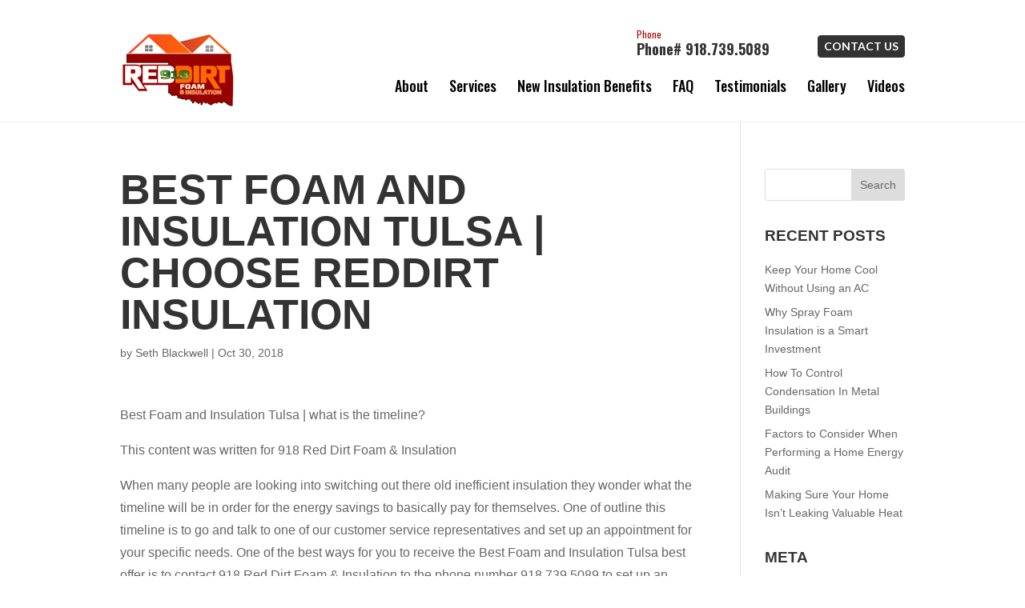

--- FILE ---
content_type: text/css
request_url: https://918reddirtfoamandinsulation.com/wp-content/themes/myle/style.css?ver=4.27.5
body_size: 5065
content:
@import url("../Divi/style.css");
@import url('https://fonts.googleapis.com/css?family=Oswald:300,400,500,600,700|Lato:300,400,400i,700,900');
/*
Theme Name: Make Your Life Epic
Theme URI: http://www.elegantthemes.com/gallery/divi/
Description: Child theme for the Divi theme
Author: Elegant Themes
Author URI: http://www.elegantthemes.com
Template: Divi
Version: 1.0 - Dr Z
*/

/*** CHILD THEME STYLE RULES - BELOW HERE***/

div#google_translate_element {
    max-width: 1020px;
    margin: 0 auto;
    padding: 15px;
    text-align: right;
    width: 100%;
}

li {
    margin: 7px auto;
    list-style-position: inside;
}

.landing .gform_wrapper textarea.large {
    height: 150px;
    width: 100%;
}

li {
    margin: 7px auto;
    list-style-position: inside;
}

div#Header-Container .et_pb_text_inner {
    /* border: red 2px solid; */
    min-height: 600px;
    display: flex;
    flex-direction: column;
    justify-content: center;
    position: relative;
}

div#sectionWrap02 ul li:before {
    content: "";
    position: absolute;
    background-image: url(http://www.918reddirtfoamandinsulation.mylelab.com/wp-content/uploads/LightningBoltList-1.png);
    height: 20px;
    width: 20px;
    background-size: contain;
    left: -29px;
    top: 0;
}

div#sectionWrap02 ul li {
    /* list-style-image: url(http://www.918reddirtfoamandinsulation.mylelab.com/wp-content/uploads/LightningBoltList-1.png); */
    position: relative;
}
div#sectionWrap02 ul {
    display: inline-block;
    margin: 0 auto;
    position: relative;
    left: 50%;
    margin-left: -91px;
    list-style: none;
    font-size: 18px;
    line-height: 1.5;
}

div#sectionWrap02 .et_pb_row.et_pb_row_2 {
    padding: 0;
}

/** DO NOT ADD NEW RULES ABOVE THIS LINE **/

.accent{
	color: #cc5515 !important;
}

#subheaderWrap {
    background-position: 50% 32%;
}
	.et_pb_title_container h1 {
	    font-size: 26px;
	    background-color: #000;
	    display: inline-block;
	    padding: 25px;
	    color: #fff;
	}

.container {
    position: relative;
    width: 100%;
    max-width: 1080px;
    margin: 0 auto;
}

p {
    padding-bottom: 1em;
    font-size: 16px;
    line-height: 1.8;
}

#subheaderWrap {
    background-position: 50% 32%;
    border-bottom: 4px #cc5515 solid;
    position: relative;
}

	.et_pb_title_container h1 {
	    font-size: 26px;
	    background-color: #cc5515;
	    display: inline-block;
	    padding: 25px;
	}

h1 {
    font-size: 52px;
    text-transform: uppercase;
    font-weight: 700;
}
h4 {
    font-size: 19px;
    text-transform: uppercase;
    font-weight: 700;
    line-height: 1.5;
}
hr {
	border: 0;
	background-color: #555;
	height: 2px;
}


/**/
/**/
/************* DEFAULT STYLES *************/
/**/
/**/

#page-container {
    padding-top: 0px !important;
}

.container {
    position: relative;
    width: 80%;
    max-width: 980px;
    margin: 0 auto;
}

	#et-info-phone {
	    cursor: default;
	}	


/**/
/**/
/******* GLOBAL ELEMENTS ******/
/**/
/**/

/****** MODALS *******/

.thrive-modal-trigger{cursor:pointer;}
body.modal-enabled{
	overflow:hidden;
	position:fixed;
	width:100%;
	height:100%;
}
#thrive-modal-background{
	position:fixed;
	top:0;
	right:0;
	bottom:0;
	left:0;
	z-index:4000;
	display:none;
	background-color:#000;
	opacity:0.65;
	-webkit-transform:translateZ(0);
	-moz-transform:translateZ(0);
	transform:translateZ(0);
}
body.modal-enabled #thrive-modal-background{display:block;}
.thrive-modal-entire{
	position:fixed;overflow:auto;
	overflow-x:hidden;
	top:50%;
	right:0;
	bottom:0;
	left:0;
	visibility:hidden;
	z-index:-5000;
	opacity:0;
	-webkit-transform:translateZ(0);
	-webkit-transition:opacity 0.3s linear;
	-moz-transition:opacity 0.3s linear;
	-ms-transition:opacity 0.3s linear;
	transition:opacity 0.3s linear;
}
.thrive-modal-entire.modal-visible{
	visibility:visible;
	opacity:1;
	z-index:999999;
	background: rgba(0,0,0,0.8);
	height: 100vh;
	transform: translate(0, -46%);
	overflow: scroll;
}
.thrive-modal-container{
	position:relative;
	top:50%;
	left:50%;
	z-index:6000;
	padding-bottom:60px;
	max-width:1080px;
	transform:translate(-50%,-50%);
}
.thrive-modal{
	background-color:white;
	border-radius:6px;
	margin:0 auto;
	min-width:291px;
	max-width:calc(100% - 80px);
	padding:20px;
	box-sizing:border-box;
	position:relative;
	border-top-right-radius:0px;
}
.thrive-modal::after{
	content:"";
	display:block;
	clear:both;
}
.thrive-modal .thrive-modal-exit:not(.unstyled){
	position:absolute;
	z-index:100;
	top:-10px;
	right:-10px;
	background-color:#888;
	box-shadow:0px 0px 8px rgba(0, 0, 0, 1);
	cursor:pointer;
	padding:17px;
	border-radius:50%;
	min-height:17px;
	min-width:17px;
	background-image:url("/wp-content/themes/myle/images/exit-white.png");
	background-position:center;
	background-repeat:no-repeat;
}
.thrive-modal .thrive-modal-exit:not(.unstyled):hover{background-color:#777;}
@media screen and (max-width:420px){
	.thrive-modal-container{top:50%;}
	.thrive-modal{
		max-width:100%;
		width:100% !important;
		border-radius:0px;
	}
	.thrive-modal .thrive-modal-exit:not(.unstyled){
		right:4px;
		top:-40px;
	}
}
#easter-egg .thrive-modal{width:90%;padding:10px;}
#easter-egg:not(.modal-visible) #jwEaster-wrapper{width:0%;}
#easter-egg.modal-visible #jwEaster-wrapper{width:100%;}
#easter-egg-gallery{display:none;text-align:center;padding:0px 40px;position:relative;}
#easter-egg-gallery img{}
#easter-egg-gallery-left,#easter-egg-gallery-right{background-color:transparent;border:0;height:57px;width:30px;cursor:pointer;position:absolute;top:50%;margin-top:-30px;}
#easter-egg-gallery-left{background-image:url("/wp-content/themes/myle/images/episode/related-arrow-left.png");left:0px;}
#easter-egg-gallery-left:hover{background-image:url("/wp-content/themes/myle/images/episode/related-arrow-left-hover.png");}
#easter-egg-gallery-right{background-image:url("/wp-content/themes/myle/images/episode/related-arrow-right.png");right:0px;}
#easter-egg-gallery-right:hover{background-image:url("/wp-content/themes/myle/images/episode/related-arrow-right-hover.png");}
iframe#youtubePlayer{max-width:100%;width:100%;height:420px;}
@media screen and (min-width:980px){}
.easter-egg-wrapper{width:980px;margin:0 auto;text-align:right;max-width:100%;}
.easter-egg-wrapper::before{content:"";display:block;clear:both;}
.easter-egg-trigger{color:#bcbcbc;font-weight:500;font-size:14px;cursor:pointer !important;display:inline-block;margin:6px 0px;padding:6px 12px;background:#eee;border-radius:3px;text-indent:22px;/* background-image:url("/wp-content/themes/myle/images/icons/gift_grey.png");background-size:18px 18px;background-repeat:no-repeat;background-position:8px center; */}
.easter-egg-trigger:hover{color:#0b9bd7 !important;/* background-image:url("/wp-content/themes/myle/images/icons/gift_blue.png"); */}
#thriveVimeo-aspect,#youtubePlayer{position:relative;height:0px;padding-top:56.4%;}
#thriveVimeo, #youtubePlayer iframe{position:absolute;top:0px;left:0px;width:100%;height:100%;}
@media screen and (max-width:980px){.easter-egg-wrapper{width:768px;}
#easter-egg-mentors-wrapper{width:544px;}
}
@media screen and (max-width:767px){.easter-egg-wrapper,#easter-egg-resources{width:291px;text-align:center;}
#easter-egg-feedback{float:none;}
}


/****** BUTTONS *******/

.btn, #et-info .btn, input#gform_submit_button_3 {
    display: inline-block;
    background: #ff8832;
    padding: 0.5em 1.5em;
    border-radius: 4px;
    color: #fff;
    text-transform: uppercase;
    font-weight: 700;
    font-family: "Lato",sans-serif !important;
    font-size: 18px;
    transition: all .2s ease-out;
    text-align: center;
	border: 3px solid #ff8832;
}
	.btn:hover, #et-info .btn:hover {
		color: #ff8832 !important;
		background: #fff !important;
	}

.gform_wrapper input[type=submit] {
    position: relative;
    background: #333;
    color: #fff;
    padding: .7em 1em;
    border: 1px solid transparent;
    border-radius: 0;
    font-weight: 500;
    font-size: 20px;
    font-family: "Roboto",sans-serif;
    transition: all .2s ease-out;
}
	.gform_wrapper input[type=submit]:hover {
		background: #fff;
		color: #333;
		border: 1px solid #333;
	}
	

/**** HEADER *****/
/* TOP HEADER BAR */
#sg-top-header {
    width: 100%;
    background: #fff;
    padding: 5px 0;
}
	#sg-top-header:after {
		content: "";
		display: block;
		clear: both;
	}
	#sg-top-header .btn {
		background: #cc5515;
	}
	#sg-top-header img {
	    float: right;
	    margin-right: 200px;
	}
#header {
    padding: 0;
    border-bottom: 1px solid #eee;
    background-color: #fff;
}
	#logo {
	    max-width: 261px;
	    width: 27%;
	    float: left;
	    max-height: 100%;
	    padding-top: 0;
	    padding-bottom: 10px;
	}
	
	#top-navigation {
	    max-width: 700px;
	    width: 70%;
	    float: right;
	    margin: 10px auto;
	}
		#top-menu-nav {
		    float: right !important;
		}
			#top-menu {
				position: relative;
				top: 0;
			}
			#top-menu > li > a {
				color: #000;
				font-family: "Oswald","Lato",sans-serif;
			    font-size: 18px;
				
			}
				#top-menu li.current-menu-item > a{
				    color: #000;
				}

				#top-menu > li li a {
					color: #333;
				}
		#top-navigation .btn, #et-info .btn {
		    background: #333;
		    color: #fff;
		    padding: 0.3em 1em;
		    display: inline-block;
		    float: right;
		    margin-top: 4px;
		    margin-left: 20px;
		    line-height: 120%;
		    border: 3px solid transparent;
		    font-size: 13px;
		    border: 1px solid #333;
		}
			#et-info .btn:hover {
				
			}

	/**** SOCIAL MEDIA ICONS ****/
#et-info {
	    width: 60%;
	    float: right;
	    text-align: right;
	}
		#et-info .btn {
		    position: relative;
		    right: 0;
		    font-size: 14px;
		    padding: 5px 7px;
		    float: right;
		    margin-left: 40px;
		}
	
	#et-info-phone {
	    color: #333;
	    font-size: 18px;
	    font-weight: 700;
	    font-family: "Oswald","Lato",sans-serif;
	    float: right;
	    margin-right: 20px;
	    line-height: 100%;
	}
	
		#et-info-phone span {
		    color: #a80606;
		    display: block;
		    text-align: left;
		    font-size: 12px;
		    text-transform: none;
		    font-weight: 400;
		    margin-top: -6px;
		}
		
		#et-info-phone:before { display: none; }
	
	.et-social-icons {
	    margin-top: -7px;
	}
		.et-social-icons li {
		    display: inline-block;
		    margin-left: 5px;
		    margin-right: 5px;
		}
			.et-social-icon a {
			    color: #cc5515;
/* 			    background: #cc5515; */
/* 			    border-radius: 50%; */
			    font-size: 18px;
			    width: 35px;
			    height: 35px;
			    padding: 0 !important;
			    line-height: 38px;
			    text-align: center;
			    margin: 0 -5px;
			    transition: opacity .2s ease-out;
			}
				.et-social-icon a:hover {
					opacity: .9;
				}
			
			

	/* Social Icons in Circle */
/* 			.et-social-icon a {
			    display: inline-block;
			    position: relative;
			    color: #fff;
			    font-size: 18px;
			    text-align: center;
			    text-decoration: none;
			    transition: color .3s ease 0s;
			    background-color: #cc5515;
			    border-radius: 50%;
			    padding: 6px 10px;
			}
*/


/***** HEADER *****/
#hero {
	padding: 140px 0;
	position: relative;
}
	#hero:before {
	    content: "";
	    position: absolute;
	    top: 0;
	    bottom: 0;
	    left: 0;
	    right: 0;
	    background: rgba(0,0,0,0.2);
	    z-index: 1;
	}

	#hero .btn {}
	
	#hero .btn:hover {
	    background: #fff;
	    color: #000;
	}
		#messaging-text h1 {
		    font-size: 70px;
		    font-weight: 700;
		    font-family: "Oswald","Lato",sans-serif;
		    line-height: 100%;
		}
		#messaging-text h3 {
		    font-size: 40px;
		    font-family: "Oswald","Lato",sans-serif;
		    margin: 10px 0 50px;
		    display: block;
	        font-weight: 600;
		}
#nobrainer-wrap {
    position: absolute;
    top: -150px;
    right: 0;
    max-width: 510px;
    width: 100%;
}
	#nobrainer-wrap h3 {
		background: #a80606;
		font-family: "Oswald","Lato",sans-serif;
		padding: 10px 30px;
		line-height: 100%;
		font-weight: 700;
	}
		#nobrainer-wrap h3:before {
			content: "";
			position: absolute;
			top: 0;
			bottom: 0;
			left: 100%;
			width: 100vw;
			background: #a80606;
		}
		#nobrainer-wrap h3:after {
		    content: "";
		    position: absolute;
		    background-image: url(/wp-content/themes/myle/images/dovetail.svg);
		    right: 100%;
		    left: -80px;
		    top: 0;
		    bottom: 0;
		    background-repeat: no-repeat;
		    background-position: 120% 50%;
		    background-size: 90%;
		}


#awards .et_pb_text_inner p {
    display: flex;
    justify-content: center;
}
	#awards .et_pb_text_inner p > img {
	    max-height: 49px;
	    margin-right: 20px;
	    padding-top: 10px;
	}

/**** MID BLOCKS ****/
.mid-block, .mid-block .et_pb_blurb, .mid-block h4 {
    padding: 0 !important;
    min-height: 250px;
}	
	.mid-block h4 a {
	    font-family: "Oswald","Lato",sans-serif;
	    font-size: 40px;
	    text-transform: uppercase;
	    display: block;
	    position: absolute;
	    top: 0;
	    bottom: 0;
	    left: 0;
	    right: 0;
	    text-align: center;
	    padding: 80px 40px;
	    line-height: 100%;
	}

/**
#mid:before {
    content: "";
    border-bottom: 350px solid #cc5515;
    border-right: 100vw solid transparent;
    position: absolute;
    bottom: 0;
}
**/
	#mid h4 {
	    font-size: 27px;
	    color: #000;
	    font-family: "Oswald","Lato",sans-serif;
	}
	#mid .btn {
	    background: #ff8832;
	    border: 3px solid transparent;
	    font-size: 20px;
	}

/**** MID ABOUT *****/
#mid-about {
    background-size: contain;
    background-position: right center;
}
#benefitssection-outer-Wrap h2 {
    font-size: 42px;
    font-family: "Oswald","Lato",sans-serif;
    text-transform: uppercase;
    font-weight: 700;
}
	.benefits-list-wrap ul li {
		    list-style: none;
		    position: relative;
		    margin-bottom: 10px;
		    margin-top: 10px;
		    padding-left: 30px;
		    font-family: 'Lato', sans-serif;
		    font-size: 16px;
/* 		    text-transform: uppercase; */
		    width: 49%;
	        line-height: 120%;
		}

		.benefits-list-wrap ul li:before {
		    content: "";
		    background-image: url(/wp-content/themes/myle/images/house-icon.png);
		    position: absolute;
		    top: 2px;
		    background-size: contain;
		    background-repeat: no-repeat;
		    left: -5px;
		    height: 25px;
		    width: 25px;
		}
		
		#benefitssection-outer-Wrap ul {
		    padding: 0 0 23px 1em;
		    line-height: 26px;
		    list-style-type: disc;
		    display: flex;
		    flex-wrap: wrap;
		}



/**** SYSTEM *****/
.mid-link-wrap ul {
    display: flex;
    flex-direction: row;
    list-style: none;
    padding-left: 0;
}
	.mid-link-wrap ul li {
	    max-width: 25%;
	    width: 100%;
	    text-align: center;
	    padding: 20px 0 0 0;
	}
	#benefits-wrap h2 {
	    font-family: 'Oswald', sans-serif !important;
	    font-size: 68px;
	    word-wrap: normal;
	    font-weight: 700;
	    text-transform: uppercase;
	}
	#benefits-wrap h2 {
	    font-family: 'Lato', sans-serif !important;
	    font-size: 78px;
	    word-wrap: normal;
	    font-weight: 700;
	}
	#benefits-wrap ul li {
	    font-size: 13px;
	    max-width: 30%;
	    list-style: none;
	    margin-right: 1%;
	    text-align: center;
	    color: #333;
	    line-height: 100%;
	    text-transform: none;
	}
		#benefits-wrap ul li strong {
		    font-weight: 500;
		    font-size: 16px;
		    text-transform: uppercase;
		    font-family: "Oswald","Lato",sans-serif;
		}
		#benefits-wrap ul li img {
		    display: block;
		    position: relative;
		    margin: 0 auto 10px;
		}
		
	#benefits-wrap .messaging-wrap .et_pb_column:last-child {
	    min-height: 400px;
	    position: absolute;
	    right: -60px;
	    width: 329px;
	}
		
#catchphrase {
    background-color: #a80606;
    position: relative;
    padding: 20px 0 25px 25px;
    border-top: 4px #a80606 solid;
    border-bottom: 4px #a80606 solid;
}

	#catchphrase .et_pb_image_wrap {
	    position: absolute;
	    top: -150px;
	}
	

/**** WHAT WE BELIEVE ****/
	#whatwebelieve h2 {
	    font-size: 52px;
	    text-transform: uppercase;
	    font-weight: 700;
	    font-family: "Oswald","Lato",sans-serif;
	}
		#whatwebelieve h2 strong {
		    color: #db763f;
		}
	#whatwebelieve hr{
	    max-width: 150px;
	    margin-top: 50px;
	    margin-bottom: 50px;
	    position: relative;
	}	
	#whatwebelieve h3 {
	    line-height: 1.5;
	}
	#whatwebelieve .btn, #et-info #top-containerWrap .btn {
	    background-color: #ff8832;
	}
	
	#whatwebelieve p {
	    font-size: 23px;
	}
	#whatwebelieve p:last-child strong {
	    color: #DB762E;
	    font-weight: 400;
	}
	#whatwebelieve .messaging-button .btn {
	    background: #ff8832;
	    border: 1px solid #ff8832;
	    font-size: 16px;
	    font-weight: 700;
	    display: block;
	    border-radius: 6px;
	}

/***** BOTTOM TESTIMONIALS ****/
		
#testimonials {
	color: #000;
}
	#testimonials h2 {
	    color: #a80606;
	    text-transform: uppercase;
	    font-size: 38px;
	    font-family: "Oswald",sans-serif;
	    padding-bottom: 30px;
	}
			
	#testimonials p {
	    font-size: 15px;
	    color: #777;
	}
	#testimonials strong {
	    display: block;
	    color: #333;
	    margin-top: 10px;
	    margin-bottom: 40px;
	}

	
/**** PRODUCTS PAGE *****/
/*
.product-block {
    height: 250px;
    width: 100%;
    position: relative;
}
	.product-block .et_pb_text_inner {
	    position: initial;
	}
		.product-block a {
		    color: #fff;
		    font-style: italic;
		    font-weight: 700;
		    text-transform: uppercase;
		    position: absolute;
		    top: 0;
		    bottom: 0;
		    left: 0;
		    right: 0;
		    padding: 110px 20px 0;
		    text-align: center;
		    opacity: 0;
		    transition: all .2s ease-out;
		    background: rgba(0,0,0,0.6);
		}
			.product-block a:hover {
				opacity: 1;
			}
*/


/***** THE DIFFERENCE *****/
#difference-list li {
    margin-top: 30px;
}
	#difference-list li:first-child {
	    margin-top: 0;
	}


#footer-info {
	width: 72%;
	font-size: 14px;
}

#mid h4 {
    padding: 0px 70px;
    line-height: 110%;
}

#benefitssection-outer-Wrap img {
    padding-top: 70px;
}

.accent {
    color: #a80606 !important;
}

#benefits-wrap h4 {
    font-size: 35px;
    text-transform: capitalize;
    font-family: "Lato",sans-serif;
}

#benefits-wrap h2 {
    font-family: 'Oswald', sans-serif !important;
    font-size: 75px;
    word-wrap: normal;
    font-weight: 700;
    color: black;
}

#benefits-wrap h5 {
    color: black !important;
    font-size: 25px;
}

#benefits-wrap h6 {
    font-size: 27px;
    font-family: "Oswald",sans-serif;
    font-weight: 800;
}

#benefits-wrap img {
    padding-bottom: 10px;
}

.et_pb_title_container h1 {
    font-size: 26px;
    background-color: #a80606;
    display: inline-block;
    padding: 25px;
    border-bottom: #ff6700 5px solid;
}

.interior-text #contact-form {
    background: #a80606;
    padding: 20px 50px 10px 50px;
    border-bottom: 7px solid #2972ff;
}

.interior-text #contact-form #gform_submit_button_1 {
    background: transparent;
    border: 1px solid white;
    font-size: 14px;
    width: 33%;
}

.interior-footer #bottom-left strong {
    border-left: 3px solid #0d4fff;
    padding-left: 5px;
}

.interior-footer #bottom-left h4 {
    font-size: 30px;
    color: white;
    background: #a80606;
    padding: 10px;
    border-bottom: 5px solid #1b61ff;
    margin-bottom: 30px;
}

.interior-footer #bottom-right {
    background: #a80606;
    padding: 20px;
    border-bottom: 5px solid #1b61ff;
}

.interior-footer #bottom-right h4 {
    font-family: "Lato",sans-serif;
    font-size: 29px;
    color: white;
    text-transform: uppercase;
    padding-bottom: 0px;
}

.interior-text h2 {
    font-family: "Lato",sans-serif;
    color: white;
    background: #a80606;
    padding: 10px;
    margin-bottom: 30px;
    border-left: 5px solid #2972ff;
    display: inline-block;
}

.interior-text p {
    color: black;
    font-size: 16px;
}

.interior-text strong {
	border-left: 3px solid #b10302;
    padding-left: 5px;
}

#gform_submit_button_2 {
    background: transparent;
    border: 1px solid white;
    width: 33%;
    font-size: 15px;
}



.staff-bio {
    padding-bottom: 40px;
    margin-bottom: 40px;
    border-bottom: 1px solid #ddd;
}

#hero img {
    position: absolute;
    top: 290px;
    left: 470px;
}



/********* RESPONSIVE < 1023px *********/
/***************************************/
@media screen and (max-width: 1023px){
	
	
#top-menu-nav {
	display: none;
}

#et_mobile_nav_menu {
    display: none;
}

	.mobile_menu_bar {
	    display: block;
	    position: relative;
	    line-height: 0;
	}
	
}


@media screen and (max-width: 980px) {
	
	#headerWrap-mainimg {
		display: none;
	}

	#et-info {
	    width: 100%;
	    text-align: center;
	    display: block;
	    float: none;
	}
		.et-social-icons, #footer-info {
		    float: right;
		    text-align: center;
		}
		.et-social-icons { display: block; }
		
		.mid-link-wrap ul {
		    flex-direction: row;
		    flex-wrap: wrap;
		    justify-content: center;
		    padding-left: 0;
		}
			#benefits-wrap ul li {
			    text-align: center;
			    max-width: 22%;
			    margin: 10px;
			}
				#benefits-wrap ul li img {
				    display: block;
				    margin: 0 auto 10px;
				}
		#catchphrase {
		    max-height: none;
		    padding: 20px 2.5%;
		}
			#catchphrase h4 {
			    text-align: center;
			}		
			#catchphrase .et_pb_image_wrap {
			    position: relative;
			    top: auto;
			}		
		
			#et-info .btn {
				display: none;							
			}
}


/********* RESPONSIVE < 630px *********/
/****************************************/
@media screen and (max-width: 630px){
/*** GLOBALS ***/

#header.conatiner-wrap:before {
    top: 75%;
}

.et_pb_row {
    width: 92.5% !important;
}
	.btn {
	    display: block;
	    margin: 15px auto;
	    max-width: 100%;
	    text-align: center;
	}

/**** HEADER ****/	
	#et-info {
	    width: 100%;
	    text-align: center;
	    display: block;
	    float: none;
	}
		#et-info-phone {
		    float: none;
		    margin: 0 auto 30px;
		    display: block;
		}
		#et-info-phone span {
		    text-align: center;
		}
		#et-info  .et-social-icons { display: block; }
	
	#logo {
	    max-width: 191px !important;
	    float: none;
	    margin: 0 auto 10px;
	    display: block;
	    width: 100%;
	}
#sg-top-header img {
    float: none;
    margin-right: auto;
}	
	
/**** HEADER - Mobile ****/
#hero {
    padding: 20px 0px 0px;
}
	#messaging-text {
	    display: block;
	    width: 100%;
	}
		#messaging-text h1 {
			font-size: 40px;
		}
		#messaging-text h1 strong {
		    font-size: 60px;
		}
		#messaging-text h3 {
			line-height: 120%;
		}
		
#testimonials .messaging-wrap .color-block-wrap {
	position: relative;
}



#header.conatiner-wrap {
    padding: 150px 0 0;
    position: relative;
    overflow: hidden;
}
	#header.conatiner-wrap:before {
	    display: none;
	}
	#header.conatiner-wrap h1 {
	    font-size: 55px;
	}
	.special-offer {
	    position: absolute;
	    width: 100%;
	    max-width: 360px;
	    text-align: center;
	    min-width: 100%;
	}	
	
#benefits-wrap ul li {
	max-width: 40%;
}

.et-social-icons, #footer-info {
    float: none;
    text-align: center;
    width: 100%;
}

#benefits-wrap h2 { 
	font-size: 55px;
}

#messaging-text h3 {
    font-size: 30px;
    font-family: "Oswald","Lato",sans-serif;
    margin: 0px 0 50px;
    display: block;
    font-weight: 600;
}

#benefitssection-outer-Wrap ul {
    padding: 0px 0 23px 1em;
    line-height: 26px;
    list-style-type: disc;
    display: block;
}

.benefits-list-wrap ul li {
    list-style: none;
    position: relative;
    margin-bottom: 10px;
    margin-top: 10px;
    padding-left: 30px;
    font-family: 'Lato', sans-serif;
    font-size: 16px;
    text-transform: uppercase;
    width: 100%;
    line-height: 120%;
    padding-bottom: 20px;
}

#benefits-wrap h6 {
    font-size: 20px;
    font-family: "Oswald",sans-serif;
    font-weight: 800;
    line-height: 160%;
    padding-bottom: 0px;
}

.interior-text h2 {
    width: 80%;
}
	
	#hero img {
		position: relative;
		top: 0px;
		left: 0px;
	}
	
}

